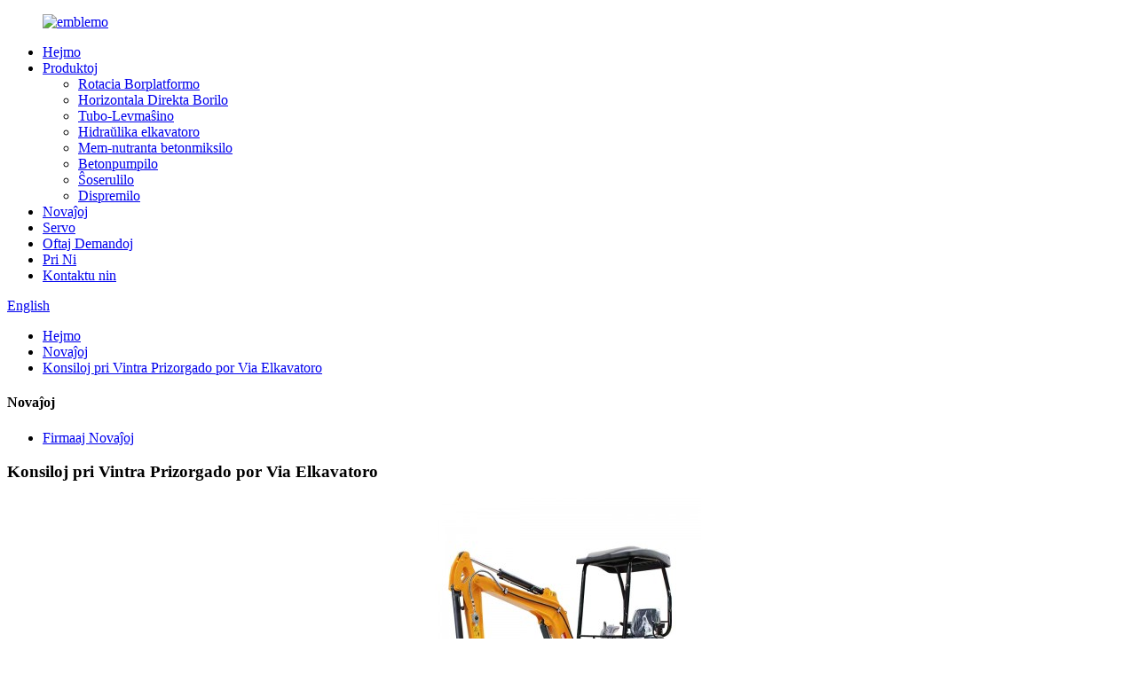

--- FILE ---
content_type: text/html
request_url: http://eo.gookma.com/news/winter-maintenance-tips-for-your-excavator/
body_size: 8285
content:
<!DOCTYPE html> <html dir="ltr" lang="eo"> <head> <meta http-equiv="Content-Type" content="text/html; charset=UTF-8" /> <title>Elkavatoro</title> <meta property="fb:app_id" content="966242223397117" /> <meta name="viewport" content="width=device-width,initial-scale=1,minimum-scale=1,maximum-scale=1,user-scalable=no"> <link rel="apple-touch-icon-precomposed" href=""> <meta name="format-detection" content="telephone=no"> <meta name="apple-mobile-web-app-capable" content="yes"> <meta name="apple-mobile-web-app-status-bar-style" content="black"> <meta property="og:url" content="https://www.gookma.com/news/winter-maintenance-tips-for-your-excavator/"/> <meta property="og:title" content="Winter Maintenance Tips for Your Excavator"/> <meta property="og:description" content=" Fuel When the air temperature drops, the viscosity of diesel oil increases, the fluidity becomes poor, and there will be incomplete combustion and poor atomization, which will affect the performance of the machine. Therefore, excavator should use light diesel oil in winter, which has low freezin..."/> <meta property="og:type" content="product"/> <meta property="og:site_name" content="https://www.gookma.com/"/> <link href="//cdn.globalso.com/gookma/style/global/style0910.css" rel="stylesheet"> <link href="//cdn.globalso.com/gookma/style/public/public.css" rel="stylesheet">   <link href="https://cdn.globalso.com/lite-yt-embed.css" rel="stylesheet"> <link rel="shortcut icon" href="//cdn.globalso.com/gookma/ICO1.png" /> <meta name="author" content="gd-admin"/> <meta name="description" itemprop="description" content="La ĉiutaga prizorgado de elkavatoro povas redukti la difektojn de elkavatoro kaj plilongigi la servodaŭron de elkavatoro!" />  <meta name="keywords" itemprop="keywords" content="elkavatoro, prizorgado de mxcavatoro, mini-elkavatoro, raŭpa elkavatoro, hidraŭlika elkavatoro, elkavatoro, mini-elkavatoro, mini-hidraŭlika elkavatoro, elkavatoro, hidraŭlika elkavatoro, mini-elkavatoro, mini-hidraŭlika elkavatoro, raŭpa elkavatoro, raŭpa elkavatoro" />   <link href="//cdn.globalso.com/hide_search.css" rel="stylesheet"/><link href="//www.gookma.com/style/eo.html.css" rel="stylesheet"/><link rel="alternate" hreflang="eo" href="https://eo.gookma.com/" /><link rel="canonical" hreflang="eo" href="https://eo.gookma.com/news/winter-maintenance-tips-for-your-excavator/" /></head> <body> <div class="container">   <!-- web_head start -->    <header class="index_web_head web_head">     <div class="head_layer">       <div class="layout">         <figure class="logo"><a href="/">                 <img src="//cdn.globalso.com/gookma/logo2.png" alt="emblemo">                 </a></figure>         <nav class="nav_wrap">           <ul class="head_nav">             <li><a href="/">Hejmo</a></li> <li><a href="/product/">Produktoj</a> <ul class="sub-menu"> 	<li><a href="/rotary-drilling-rig/">Rotacia Borplatformo</a></li> 	<li><a href="/horizontal-directional-drill/">Horizontala Direkta Borilo</a></li> 	<li><a href="/pipe-jacking-machine/">Tubo-Levmaŝino</a></li> 	<li><a href="/hydraulic-excavator/">Hidraŭlika elkavatoro</a></li> 	<li><a href="/self-feeding-concrete-mixer/">Mem-nutranta betonmiksilo</a></li> 	<li><a href="/concrete-pump/">Betonpumpilo</a></li> 	<li><a href="/road-roller/">Ŝoserulilo</a></li> 	<li><a href="/crusher/">Dispremilo</a></li> </ul> </li> <li><a href="/news/">Novaĵoj</a></li> <li><a href="/service/">Servo</a></li> <li><a href="/faq/">Oftaj Demandoj</a></li> <li><a href="/about-us/">Pri Ni</a></li> <li><a href="/contact-us/">Kontaktu nin</a></li>           </ul>         </nav>         <div class="head_right">           <b id="btn-search" class="btn--search"></b> <div class="change-language ensemble">   <div class="change-language-info">     <div class="change-language-title medium-title">        <div class="language-flag language-flag-en"><a href="https://www.gookma.com/"><b class="country-flag"></b><span>English</span> </a></div>        <b class="language-icon"></b>      </div> 	<div class="change-language-cont sub-content">         <div class="empty"></div>     </div>   </div> </div> <!--theme272-->        </div>       </div>     </div>   </header><div class="path_bar">     <div class="layout">       <ul>        <li> <a itemprop="breadcrumb" href="/">Hejmo</a></li><li> <a itemprop="breadcrumb" href="/news/">Novaĵoj</a> </li><li> <a href="#">Konsiloj pri Vintra Prizorgado por Via Elkavatoro</a></li>       </ul>     </div>   </div> <section class="web_main page_main">   <div class="layout">     <aside class="aside">   <section class="aside-wrap">     <section class="side-widget">     <div class="side-tit-bar">       <h4 class="side-tit">Novaĵoj</h4>     </div>     <ul class="side-cate">       <li class="current-menu-parent"><a href="/news_catalog/company-news/">Firmaaj Novaĵoj</a></li>     </ul>   </section>     </section> </aside>    <section class="main">       <h1 class="page_title">Konsiloj pri Vintra Prizorgado por Via Elkavatoro</h1>       <article class="entry blog-article">                 <p style="text-align: center;"><a href="https://www.gookma.com/uploads/211.jpg"><img class="alignnone size-thumbnail wp-image-7933" alt="elkavatoro" src="https://www.gookma.com/uploads/211-300x300.jpg" /></a></p> <p><span style="color: #000000; font-size: x-large; background-color: #c0c0c0;"><b>Brulaĵo</b></span><b></b></p> <p><span style="font-size: medium; font-family: arial, helvetica, sans-serif;">Kiam la aertemperaturo malaltiĝas, la viskozeco de dizeloleo pliiĝas, la fluideco malboniĝas, kaj okazos nekompleta brulado kaj malbona atomigo, kio influos la funkciadon de la maŝino. Tial,<a title="Hydraulic Excavator" href="/hydraulic-excavator/" target="_blank">elkavatoro</a>devus uzi malpezan dizeloleon vintre, kiu havas malaltan frostopunkton kaj bonan funkciigkapablon.</span></p> <p>&nbsp;</p> <p><span style="font-size: x-large; color: #000000; background-color: #c0c0c0;"><b>Baterioprizorgado</b></span></p> <p><span style="font-size: medium;">Pro la malalta ekstera temperaturo vintre, se la maŝino estas parkita ekstere por mallonga tempo, necesas regule ŝargi la baterion kaj mezuri la tension. Regule forviŝu la polvon, oleon, blankan pulvoron kaj alian malpuraĵon sur la panelo, kiuj povus facile kaŭzi elektran likon.</span></p> <p>&nbsp;</p> <p><span style="font-size: x-large; font-family: arial, helvetica, sans-serif; background-color: #c0c0c0;"><strong>Motoroleo</strong> </span></p> <p><span style="font-family: arial, helvetica, sans-serif; font-size: medium;">Kiam la maŝino laboras en malvarmaj regionoj, la motoroleo kun pli alta grado devus esti anstataŭigita vintre. Pro la malalta temperaturo kaj alta viskozeco de la motoroleo, ĝi ne povas esti plene lubrikita. Por la sudo kaj aliaj regionoj, la anstataŭigo devas esti konsiderata laŭ la loka temperaturo. Por regionoj kiel la sudo, ĝi estas anstataŭigita laŭ la loka temperaturo.</span></p> <p>&nbsp;</p> <p><span style="font-size: x-large; background-color: #c0c0c0;"><b>Zonprizorgado</b></span><b></b></p> <p><span style="font-size: medium;">Vintre, vi devas ofte kontroli la rimenon de la elkavatoro. La rimeno glitas aŭ estas tro streĉita, kio kaŭzos eluziĝon de la rimeno. Malhelpu la ventumilrimenon kaj la klimatizilan rimenon maljuniĝi aŭ rompiĝi. Kontrolu la klimatizilon por eviti difektojn.</span></p> <p>&nbsp;</p> <p><span style="font-size: x-large; background-color: #c0c0c0;"><b><span style="font-family: Arial;">P</span></b><b>arko ĝuste</b></span><b></b></p> <p><span style="font-size: medium;">Post malŝalto vintre, la motoro devus funkcii je malrapida rapideco dum 3 minutoj antaŭ ol malŝalti la potencon. Se vi volas parkigi la maŝinon dum longa tempo, necesas malplenigi la akvon en la tanko por malhelpi la akvan vaporon en la benzinsistemo koaguliĝi en glacion kaj bloki la tubon.<span style="font-family: Arial;">D</span>o ne porti akvon dumnokte.</span></p> <p>&nbsp;</p> <p><span style="font-family: arial, helvetica, sans-serif; font-size: x-large; background-color: #c0c0c0;"><b>C</b><b>malvarmiga sistemo</b></span><b></b></p> <p><span style="font-size: medium;">Uzu longdaŭran puran kontraŭfrostaĵon vintre, kaj faru regulan prizorgadon strikte konforme al la regularoj en la funkciiga kaj prizorgada manlibro. Se la ekipaĵo bezonas esti parkita dum pli ol unu monato, necesas certigi regulan kontraŭrustan funkciadon.</span></p> <p>&nbsp;</p> <p><span style="font-size: x-large; background-color: #c0c0c0;"><b>Kontrolu la ĉasion</b></span><b></b></p> <p><span style="font-size: medium;">Se la maŝino estas parkita dum longa tempo vintre, la ĉasio estu regule kontrolata. Kontrolu la nuksojn, riglilojn kaj tubojn de la elfosilo-ĉasio por malfiksiĝo aŭ tubelfluado. Grasigu kaj kontraŭkorodu la lubrikajn punktojn de la ĉasio.</span></p> <p><span style="font-size: medium;"><strong><span style="font-family: arial, helvetica, sans-serif;"><a title="Rotary Drilling Rig manufacturer" href="/">Gookma Teknologia Industria Kompanio Limigita</a>estas altteknologia entrepreno kaj ĉefa fabrikanto de<a title="Hydraulic Excavator" href="/hydraulic-excavator/">elkavatoro</a>,<a title="Self-feeding concrete mixer" href="/self-feeding-concrete-mixer/">betonmiksilo</a>, betonpumpilo kaj<a title="Rotary Drilling Rig with Lock Pipe" href="/rotary-drilling-rig/">rotacia borplatformo</a>en Ĉinio.</span></strong></span></p> <p><span style="font-size: medium;"><strong><span style="font-family: arial, helvetica, sans-serif;">Vi estas bonvena al<a title="Contact Gookma" href="/contact-us/">kontakto</a><a title="Contact Gookma" href="/contact-us/">Gookma</a>por plia enketo!</span></strong></span></p> <p>&nbsp;</p>                 <div class="clear"></div>         <hr>Afiŝtempo: 24-a de novembro 2022<div class="addthis_sharing_toolbox"></div>                  <div class="clear"></div>       </article>     </section>   </div> </section>    <!-- web_footer start -->    <footer class="web_footer" style="background-image: url(//cdn.globalso.com/gookma/uploads/gxgmkjcyyxgs/footerbg.jpg);">     <div class="foot_service">       <div class="layout">         <div class="foot_items d-flex">           <nav class="foot_item foot_item_contact">             <div class="foot_item_hd">               <h2 class="title">kontaktu nin</h2>             </div>             <div class="foot_item_bd">               <address class="foot_contact_list">  				           <div class="contact_item_phone">                        <div class="contact-top d-flex align-items-center"><img src="//cdn.globalso.com/gookma/uploads/gxgmkjcyyxgs/foot_phone.png" alt="telefono"><span class="item_val">telefono</span></div>                        <a class="tel_link" href="tel:+86 771 5349860">+86 771 5349860</a>                    </div>                 <ul> 			   				   				 			<li class="contact_item">                    <i class="contact_ico contact_ico_email"></i>                    <div class="contact_txt">                      <a href="mailto:info@gookma.com"><span class="item_val">E-mail: info@gookma.com</span></a>                    </div>                  </li> 				 			<li class="contact_item">                    <i class="contact_ico contact_ico_whatsapp"></i>                    <div class="contact_txt">                      <span class="item_val">WhatsApp: +86 13367815090</span>                    </div>                  </li>	                           <li class="contact_item">                    <i class="contact_ico contact_ico_local"></i>                    <div class="contact_txt">                      <span class="item_val">Adreso: No.223, Xingguang Avenue, Nanning, Guangxi, 530031, Ĉinio</span>                    </div>                  </li>                   				                </ul>               </address>             </div>           </nav>                                <nav class="foot_item foot_item_nav">             <div class="foot_item_hd">               <h2 class="title">produktoj</h2>             </div>             <div class="foot_item_bd">                 <ul class="foot_nav"> <li><a href="/rotary-drilling-rig/">Rotacia Borplatformo</a></li> <li><a href="/horizontal-directional-drill/">Horizontala Direkta Borilo</a></li> <li><a href="/hydraulic-excavator/">Hidraŭlika elkavatoro</a></li> <li><a href="/self-feeding-concrete-mixer/">Mem-nutranta betonmiksilo</a></li> <li><a href="/concrete-pump/">Betonpumpilo</a></li> <li><a href="/road-roller/">Ŝoserulilo</a></li> <li><a href="/pipe-jacking-machine/">Tubo-Levmaŝino</a></li> <li><a href="/crusher/">Dispremilo</a></li>                 </ul>             </div>           </nav>            <nav class="foot_item foot_item_nav foot_item_nav02" >             <div class="foot_item_hd">               <h2 class="title">rapida ligilo</h2>             </div>             <div class="foot_item_bd">                 <ul class="foot_nav"> <li><a href="/about-us/">Pri Ni</a></li> <li><a href="/faq/">Oftaj Demandoj</a></li> <li><a href="/service/">Servo</a></li> <li><a href="/contact-us/">Kontaktu nin</a></li>                 </ul>             </div>           </nav>             <nav class="foot_item foot_item_nav">             <div class="foot_item_hd">               <h2 class="title">pri ni</h2>             </div>             <div class="foot_item_bd">                 <ul class="foot_nav"> <li><a href="/contact-us/">Kontaktu nin</a></li> <li><a href="/about-us/">Pri Ni</a></li>                 </ul>             </div>           </nav>                     </div>           <div class="footer_center d-flex align-items-center">            <a class="foot_logo">                 <img src="//cdn.globalso.com/gookma/logo2.png" alt="emblemo">                    </a>                            <div class="foot_inquiry_box">               <span class="tit">kontaktu nin</span>               <p class="desc">Ĉu vi interesiĝas pri esplorado de kiel niaj produktoj kaj servoj povas profitigi vian negocon? Kontaktu nian teamon hodiaŭ — ni estas ĉi tie por helpi vin.</p>            </div>            <div class="foot_inquiry add_email12" >Sendu Enketon<i class="ico"></i></div>                   </div>            <div class="foot_bottom d-flex align-items-center">             <div class="foot_social_tit">socia kunhavigo:</div>             <ul class="foot_social d-flex align-items-center" >                    <li><a target="_blank" rel="nofollow" href=""><img src="//cdn.globalso.com/gookma/sns01.png" alt="sns01"></a></li>                         <li><a target="_blank" rel="nofollow" href=""><img src="//cdn.globalso.com/gookma/sns03.png" alt="sns03"></a></li>                         <li><a target="_blank" rel="nofollow" href=""><img src="//cdn.globalso.com/gookma/sns02.png" alt="sns02"></a></li>                         <li><a target="_blank" rel="nofollow" href=""><img src="//cdn.globalso.com/gookma/sns04.png" alt="sns04"></a></li>                         </ul>             <div class="copyright">Kopirajto 2025, Ĉiuj Rajtoj Rezervitaj.</div>            </div>       </div>     </div>      </footer>   <div class="inquiry-pop-bd">   <div class="inquiry-pop"> <i class="ico-close-pop"></i>      <script type="text/javascript" src="//www.globalso.site/form.js"></script>    </div> </div> </div>  <div class="web-search"> <b id="btn-search-close" class="btn--search-close"></b>   <div style=" width:100%">     <div class="head-search">       <form class="" action="/search.php" method="get" >         <input class="search-ipt" name="s" placeholder="Start Typing..." /> 		<input type="hidden" name="cat" value="490"/>         <input class="search-btn" type="submit" />         <span class="search-attr">Premu enen por serĉi aŭ ESC por fermi</span>       </form>     </div>   </div> </div> <script type="text/javascript" src="//cdn.globalso.com/gookma/style/global/js/jquery.min0910.js"></script>  <script type="text/javascript" src="//cdn.globalso.com/gookma/style/global/js/common0910.js"></script> <script type="text/javascript" src="//cdn.globalso.com/gookma/style/public/public.js"></script> <script src="https://cdn.globalso.com/lite-yt-embed.js"></script> <script>
function getCookie(name) {
    var arg = name + "=";
    var alen = arg.length;
    var clen = document.cookie.length;
    var i = 0;
    while (i < clen) {
        var j = i + alen;
        if (document.cookie.substring(i, j) == arg) return getCookieVal(j);
        i = document.cookie.indexOf(" ", i) + 1;
        if (i == 0) break;
    }
    return null;
}
function setCookie(name, value) {
    var expDate = new Date();
    var argv = setCookie.arguments;
    var argc = setCookie.arguments.length;
    var expires = (argc > 2) ? argv[2] : null;
    var path = (argc > 3) ? argv[3] : null;
    var domain = (argc > 4) ? argv[4] : null;
    var secure = (argc > 5) ? argv[5] : false;
    if (expires != null) {
        expDate.setTime(expDate.getTime() + expires);
    }
    document.cookie = name + "=" + escape(value) + ((expires == null) ? "": ("; expires=" + expDate.toUTCString())) + ((path == null) ? "": ("; path=" + path)) + ((domain == null) ? "": ("; domain=" + domain)) + ((secure == true) ? "; secure": "");
}
function getCookieVal(offset) {
    var endstr = document.cookie.indexOf(";", offset);
    if (endstr == -1) endstr = document.cookie.length;
    return unescape(document.cookie.substring(offset, endstr));
}

var firstshow = 0;
var cfstatshowcookie = getCookie('easyiit_stats');
if (cfstatshowcookie != 1) {
    a = new Date();
    h = a.getHours();
    m = a.getMinutes();
    s = a.getSeconds();
    sparetime = 1000 * 60 * 60 * 24 * 1 - (h * 3600 + m * 60 + s) * 1000 - 1;
    setCookie('easyiit_stats', 1, sparetime, '/');
    firstshow = 1;
}
if (!navigator.cookieEnabled) {
    firstshow = 0;
}
var referrer = escape(document.referrer);
var currweb = escape(location.href);
var screenwidth = screen.width;
var screenheight = screen.height;
var screencolordepth = screen.colorDepth;
$(function($){
   $.post("https://www.gookma.com/statistic.php", { action:'stats_init', assort:0, referrer:referrer, currweb:currweb , firstshow:firstshow ,screenwidth:screenwidth, screenheight: screenheight, screencolordepth: screencolordepth, ranstr: Math.random()},function(data){}, "json");
			
});
</script> <!--[if lt IE 9]> <script src="//cdn.globalso.com/gookma/style/global/js/html5.js"></script> <![endif]--> <ul class="prisna-wp-translate-seo" id="prisna-translator-seo"><li class="language-flag language-flag-en"><a href="https://www.gookma.com/news/winter-maintenance-tips-for-your-excavator/" title="English" target="_blank"><b class="country-flag"></b><span>English</span></a></li><li class="language-flag language-flag-af"><a href="http://af.gookma.com/news/winter-maintenance-tips-for-your-excavator/" title="Afrikaans" target="_blank"><b class="country-flag"></b><span>Afrikaans</span></a></li><li class="language-flag language-flag-ar"><a href="http://ar.gookma.com/news/winter-maintenance-tips-for-your-excavator/" title="Arabic" target="_blank"><b class="country-flag"></b><span>Arabic</span></a></li><li class="language-flag language-flag-sq"><a href="http://sq.gookma.com/news/winter-maintenance-tips-for-your-excavator/" title="Albanian" target="_blank"><b class="country-flag"></b><span>Albanian</span></a></li><li class="language-flag language-flag-am"><a href="http://am.gookma.com/news/winter-maintenance-tips-for-your-excavator/" title="Amharic" target="_blank"><b class="country-flag"></b><span>Amharic</span></a></li><li class="language-flag language-flag-hy"><a href="http://hy.gookma.com/news/winter-maintenance-tips-for-your-excavator/" title="Armenian" target="_blank"><b class="country-flag"></b><span>Armenian</span></a></li><li class="language-flag language-flag-az"><a href="http://az.gookma.com/news/winter-maintenance-tips-for-your-excavator/" title="Azerbaijani" target="_blank"><b class="country-flag"></b><span>Azerbaijani</span></a></li><li class="language-flag language-flag-eu"><a href="http://eu.gookma.com/news/winter-maintenance-tips-for-your-excavator/" title="Basque" target="_blank"><b class="country-flag"></b><span>Basque</span></a></li><li class="language-flag language-flag-be"><a href="http://be.gookma.com/news/winter-maintenance-tips-for-your-excavator/" title="Belarusian" target="_blank"><b class="country-flag"></b><span>Belarusian</span></a></li><li class="language-flag language-flag-bn"><a href="http://bn.gookma.com/news/winter-maintenance-tips-for-your-excavator/" title="Bengali" target="_blank"><b class="country-flag"></b><span>Bengali</span></a></li><li class="language-flag language-flag-bs"><a href="http://bs.gookma.com/news/winter-maintenance-tips-for-your-excavator/" title="Bosnian" target="_blank"><b class="country-flag"></b><span>Bosnian</span></a></li><li class="language-flag language-flag-bg"><a href="http://bg.gookma.com/news/winter-maintenance-tips-for-your-excavator/" title="Bulgarian" target="_blank"><b class="country-flag"></b><span>Bulgarian</span></a></li><li class="language-flag language-flag-my"><a href="http://my.gookma.com/news/winter-maintenance-tips-for-your-excavator/" title="Burmese" target="_blank"><b class="country-flag"></b><span>Burmese</span></a></li><li class="language-flag language-flag-ceb"><a href="http://ceb.gookma.com/news/winter-maintenance-tips-for-your-excavator/" title="Cebuano" target="_blank"><b class="country-flag"></b><span>Cebuano</span></a></li><li class="language-flag language-flag-cs"><a href="http://cs.gookma.com/news/winter-maintenance-tips-for-your-excavator/" title="Czech" target="_blank"><b class="country-flag"></b><span>Czech</span></a></li><li class="language-flag language-flag-ca"><a href="http://ca.gookma.com/news/winter-maintenance-tips-for-your-excavator/" title="Catalan" target="_blank"><b class="country-flag"></b><span>Catalan</span></a></li><li class="language-flag language-flag-ny"><a href="http://ny.gookma.com/news/winter-maintenance-tips-for-your-excavator/" title="Chichewa" target="_blank"><b class="country-flag"></b><span>Chichewa</span></a></li><li class="language-flag language-flag-co"><a href="http://co.gookma.com/news/winter-maintenance-tips-for-your-excavator/" title="Corsican" target="_blank"><b class="country-flag"></b><span>Corsican</span></a></li><li class="language-flag language-flag-hr"><a href="http://hr.gookma.com/news/winter-maintenance-tips-for-your-excavator/" title="Croatian" target="_blank"><b class="country-flag"></b><span>Croatian</span></a></li><li class="language-flag language-flag-da"><a href="http://da.gookma.com/news/winter-maintenance-tips-for-your-excavator/" title="Danish" target="_blank"><b class="country-flag"></b><span>Danish</span></a></li><li class="language-flag language-flag-nl"><a href="http://nl.gookma.com/news/winter-maintenance-tips-for-your-excavator/" title="Dutch" target="_blank"><b class="country-flag"></b><span>Dutch</span></a></li><li class="language-flag language-flag-eo"><a href="http://eo.gookma.com/news/winter-maintenance-tips-for-your-excavator/" title="Esperanto" target="_blank"><b class="country-flag"></b><span>Esperanto</span></a></li><li class="language-flag language-flag-et"><a href="http://et.gookma.com/news/winter-maintenance-tips-for-your-excavator/" title="Estonian" target="_blank"><b class="country-flag"></b><span>Estonian</span></a></li><li class="language-flag language-flag-tl"><a href="http://tl.gookma.com/news/winter-maintenance-tips-for-your-excavator/" title="Filipino" target="_blank"><b class="country-flag"></b><span>Filipino</span></a></li><li class="language-flag language-flag-fi"><a href="http://fi.gookma.com/news/winter-maintenance-tips-for-your-excavator/" title="Finnish" target="_blank"><b class="country-flag"></b><span>Finnish</span></a></li><li class="language-flag language-flag-fy"><a href="http://fy.gookma.com/news/winter-maintenance-tips-for-your-excavator/" title="Frisian" target="_blank"><b class="country-flag"></b><span>Frisian</span></a></li><li class="language-flag language-flag-de"><a href="http://de.gookma.com/news/winter-maintenance-tips-for-your-excavator/" title="German" target="_blank"><b class="country-flag"></b><span>German</span></a></li><li class="language-flag language-flag-el"><a href="http://el.gookma.com/news/winter-maintenance-tips-for-your-excavator/" title="Greek" target="_blank"><b class="country-flag"></b><span>Greek</span></a></li><li class="language-flag language-flag-gl"><a href="http://gl.gookma.com/news/winter-maintenance-tips-for-your-excavator/" title="Galician" target="_blank"><b class="country-flag"></b><span>Galician</span></a></li><li class="language-flag language-flag-fr"><a href="http://fr.gookma.com/news/winter-maintenance-tips-for-your-excavator/" title="French" target="_blank"><b class="country-flag"></b><span>French</span></a></li><li class="language-flag language-flag-ka"><a href="http://ka.gookma.com/news/winter-maintenance-tips-for-your-excavator/" title="Georgian" target="_blank"><b class="country-flag"></b><span>Georgian</span></a></li><li class="language-flag language-flag-gu"><a href="http://gu.gookma.com/news/winter-maintenance-tips-for-your-excavator/" title="Gujarati" target="_blank"><b class="country-flag"></b><span>Gujarati</span></a></li><li class="language-flag language-flag-ht"><a href="http://ht.gookma.com/news/winter-maintenance-tips-for-your-excavator/" title="Haitian" target="_blank"><b class="country-flag"></b><span>Haitian</span></a></li><li class="language-flag language-flag-ha"><a href="http://ha.gookma.com/news/winter-maintenance-tips-for-your-excavator/" title="Hausa" target="_blank"><b class="country-flag"></b><span>Hausa</span></a></li><li class="language-flag language-flag-haw"><a href="http://haw.gookma.com/news/winter-maintenance-tips-for-your-excavator/" title="Hawaiian" target="_blank"><b class="country-flag"></b><span>Hawaiian</span></a></li><li class="language-flag language-flag-iw"><a href="http://iw.gookma.com/news/winter-maintenance-tips-for-your-excavator/" title="Hebrew" target="_blank"><b class="country-flag"></b><span>Hebrew</span></a></li><li class="language-flag language-flag-hi"><a href="http://hi.gookma.com/news/winter-maintenance-tips-for-your-excavator/" title="Hindi" target="_blank"><b class="country-flag"></b><span>Hindi</span></a></li><li class="language-flag language-flag-hmn"><a href="http://hmn.gookma.com/news/winter-maintenance-tips-for-your-excavator/" title="Hmong" target="_blank"><b class="country-flag"></b><span>Hmong</span></a></li><li class="language-flag language-flag-hu"><a href="http://hu.gookma.com/news/winter-maintenance-tips-for-your-excavator/" title="Hungarian" target="_blank"><b class="country-flag"></b><span>Hungarian</span></a></li><li class="language-flag language-flag-ga"><a href="http://ga.gookma.com/news/winter-maintenance-tips-for-your-excavator/" title="Irish" target="_blank"><b class="country-flag"></b><span>Irish</span></a></li><li class="language-flag language-flag-id"><a href="http://id.gookma.com/news/winter-maintenance-tips-for-your-excavator/" title="Indonesian" target="_blank"><b class="country-flag"></b><span>Indonesian</span></a></li><li class="language-flag language-flag-it"><a href="http://it.gookma.com/news/winter-maintenance-tips-for-your-excavator/" title="Italian" target="_blank"><b class="country-flag"></b><span>Italian</span></a></li><li class="language-flag language-flag-is"><a href="http://is.gookma.com/news/winter-maintenance-tips-for-your-excavator/" title="Icelandic" target="_blank"><b class="country-flag"></b><span>Icelandic</span></a></li><li class="language-flag language-flag-ig"><a href="http://ig.gookma.com/news/winter-maintenance-tips-for-your-excavator/" title="Igbo" target="_blank"><b class="country-flag"></b><span>Igbo</span></a></li><li class="language-flag language-flag-ja"><a href="http://ja.gookma.com/news/winter-maintenance-tips-for-your-excavator/" title="Japanese" target="_blank"><b class="country-flag"></b><span>Japanese</span></a></li><li class="language-flag language-flag-jw"><a href="http://jw.gookma.com/news/winter-maintenance-tips-for-your-excavator/" title="Javanese" target="_blank"><b class="country-flag"></b><span>Javanese</span></a></li><li class="language-flag language-flag-kn"><a href="http://kn.gookma.com/news/winter-maintenance-tips-for-your-excavator/" title="Kannada" target="_blank"><b class="country-flag"></b><span>Kannada</span></a></li><li class="language-flag language-flag-kk"><a href="http://kk.gookma.com/news/winter-maintenance-tips-for-your-excavator/" title="Kazakh" target="_blank"><b class="country-flag"></b><span>Kazakh</span></a></li><li class="language-flag language-flag-km"><a href="http://km.gookma.com/news/winter-maintenance-tips-for-your-excavator/" title="Khmer" target="_blank"><b class="country-flag"></b><span>Khmer</span></a></li><li class="language-flag language-flag-ko"><a href="http://ko.gookma.com/news/winter-maintenance-tips-for-your-excavator/" title="Korean" target="_blank"><b class="country-flag"></b><span>Korean</span></a></li><li class="language-flag language-flag-rw"><a href="http://rw.gookma.com/news/winter-maintenance-tips-for-your-excavator/" title="Kinyarwanda" target="_blank"><b class="country-flag"></b><span>Kinyarwanda</span></a></li><li class="language-flag language-flag-ku"><a href="http://ku.gookma.com/news/winter-maintenance-tips-for-your-excavator/" title="Kurdish" target="_blank"><b class="country-flag"></b><span>Kurdish</span></a></li><li class="language-flag language-flag-ky"><a href="http://ky.gookma.com/news/winter-maintenance-tips-for-your-excavator/" title="Kyrgyz" target="_blank"><b class="country-flag"></b><span>Kyrgyz</span></a></li><li class="language-flag language-flag-la"><a href="http://la.gookma.com/news/winter-maintenance-tips-for-your-excavator/" title="Latin" target="_blank"><b class="country-flag"></b><span>Latin</span></a></li><li class="language-flag language-flag-lo"><a href="http://lo.gookma.com/news/winter-maintenance-tips-for-your-excavator/" title="Lao" target="_blank"><b class="country-flag"></b><span>Lao</span></a></li><li class="language-flag language-flag-lv"><a href="http://lv.gookma.com/news/winter-maintenance-tips-for-your-excavator/" title="Latvian" target="_blank"><b class="country-flag"></b><span>Latvian</span></a></li><li class="language-flag language-flag-lt"><a href="http://lt.gookma.com/news/winter-maintenance-tips-for-your-excavator/" title="Lithuanian" target="_blank"><b class="country-flag"></b><span>Lithuanian</span></a></li><li class="language-flag language-flag-lb"><a href="http://lb.gookma.com/news/winter-maintenance-tips-for-your-excavator/" title="Luxembou.." target="_blank"><b class="country-flag"></b><span>Luxembou..</span></a></li><li class="language-flag language-flag-mk"><a href="http://mk.gookma.com/news/winter-maintenance-tips-for-your-excavator/" title="Macedonian" target="_blank"><b class="country-flag"></b><span>Macedonian</span></a></li><li class="language-flag language-flag-mg"><a href="http://mg.gookma.com/news/winter-maintenance-tips-for-your-excavator/" title="Malagasy" target="_blank"><b class="country-flag"></b><span>Malagasy</span></a></li><li class="language-flag language-flag-ms"><a href="http://ms.gookma.com/news/winter-maintenance-tips-for-your-excavator/" title="Malay" target="_blank"><b class="country-flag"></b><span>Malay</span></a></li><li class="language-flag language-flag-ml"><a href="http://ml.gookma.com/news/winter-maintenance-tips-for-your-excavator/" title="Malayalam" target="_blank"><b class="country-flag"></b><span>Malayalam</span></a></li><li class="language-flag language-flag-mt"><a href="http://mt.gookma.com/news/winter-maintenance-tips-for-your-excavator/" title="Maltese" target="_blank"><b class="country-flag"></b><span>Maltese</span></a></li><li class="language-flag language-flag-mi"><a href="http://mi.gookma.com/news/winter-maintenance-tips-for-your-excavator/" title="Maori" target="_blank"><b class="country-flag"></b><span>Maori</span></a></li><li class="language-flag language-flag-mr"><a href="http://mr.gookma.com/news/winter-maintenance-tips-for-your-excavator/" title="Marathi" target="_blank"><b class="country-flag"></b><span>Marathi</span></a></li><li class="language-flag language-flag-mn"><a href="http://mn.gookma.com/news/winter-maintenance-tips-for-your-excavator/" title="Mongolian" target="_blank"><b class="country-flag"></b><span>Mongolian</span></a></li><li class="language-flag language-flag-ne"><a href="http://ne.gookma.com/news/winter-maintenance-tips-for-your-excavator/" title="Nepali" target="_blank"><b class="country-flag"></b><span>Nepali</span></a></li><li class="language-flag language-flag-no"><a href="http://no.gookma.com/news/winter-maintenance-tips-for-your-excavator/" title="Norwegian" target="_blank"><b class="country-flag"></b><span>Norwegian</span></a></li><li class="language-flag language-flag-or"><a href="http://or.gookma.com/news/winter-maintenance-tips-for-your-excavator/" title="Oriya" target="_blank"><b class="country-flag"></b><span>Oriya</span></a></li><li class="language-flag language-flag-ps"><a href="http://ps.gookma.com/news/winter-maintenance-tips-for-your-excavator/" title="Pashto" target="_blank"><b class="country-flag"></b><span>Pashto</span></a></li><li class="language-flag language-flag-pt"><a href="http://pt.gookma.com/news/winter-maintenance-tips-for-your-excavator/" title="Portuguese" target="_blank"><b class="country-flag"></b><span>Portuguese</span></a></li><li class="language-flag language-flag-pl"><a href="http://pl.gookma.com/news/winter-maintenance-tips-for-your-excavator/" title="Polish" target="_blank"><b class="country-flag"></b><span>Polish</span></a></li><li class="language-flag language-flag-fa"><a href="http://fa.gookma.com/news/winter-maintenance-tips-for-your-excavator/" title="Persian" target="_blank"><b class="country-flag"></b><span>Persian</span></a></li><li class="language-flag language-flag-ro"><a href="http://ro.gookma.com/news/winter-maintenance-tips-for-your-excavator/" title="Romanian" target="_blank"><b class="country-flag"></b><span>Romanian</span></a></li><li class="language-flag language-flag-ru"><a href="http://ru.gookma.com/news/winter-maintenance-tips-for-your-excavator/" title="Russian" target="_blank"><b class="country-flag"></b><span>Russian</span></a></li><li class="language-flag language-flag-pa"><a href="http://pa.gookma.com/news/winter-maintenance-tips-for-your-excavator/" title="Punjabi" target="_blank"><b class="country-flag"></b><span>Punjabi</span></a></li><li class="language-flag language-flag-sr"><a href="http://sr.gookma.com/news/winter-maintenance-tips-for-your-excavator/" title="Serbian" target="_blank"><b class="country-flag"></b><span>Serbian</span></a></li><li class="language-flag language-flag-st"><a href="http://st.gookma.com/news/winter-maintenance-tips-for-your-excavator/" title="Sesotho" target="_blank"><b class="country-flag"></b><span>Sesotho</span></a></li><li class="language-flag language-flag-si"><a href="http://si.gookma.com/news/winter-maintenance-tips-for-your-excavator/" title="Sinhala" target="_blank"><b class="country-flag"></b><span>Sinhala</span></a></li><li class="language-flag language-flag-sk"><a href="http://sk.gookma.com/news/winter-maintenance-tips-for-your-excavator/" title="Slovak" target="_blank"><b class="country-flag"></b><span>Slovak</span></a></li><li class="language-flag language-flag-sl"><a href="http://sl.gookma.com/news/winter-maintenance-tips-for-your-excavator/" title="Slovenian" target="_blank"><b class="country-flag"></b><span>Slovenian</span></a></li><li class="language-flag language-flag-sv"><a href="http://sv.gookma.com/news/winter-maintenance-tips-for-your-excavator/" title="Swedish" target="_blank"><b class="country-flag"></b><span>Swedish</span></a></li><li class="language-flag language-flag-so"><a href="http://so.gookma.com/news/winter-maintenance-tips-for-your-excavator/" title="Somali" target="_blank"><b class="country-flag"></b><span>Somali</span></a></li><li class="language-flag language-flag-sm"><a href="http://sm.gookma.com/news/winter-maintenance-tips-for-your-excavator/" title="Samoan" target="_blank"><b class="country-flag"></b><span>Samoan</span></a></li><li class="language-flag language-flag-gd"><a href="http://gd.gookma.com/news/winter-maintenance-tips-for-your-excavator/" title="Scots Gaelic" target="_blank"><b class="country-flag"></b><span>Scots Gaelic</span></a></li><li class="language-flag language-flag-sn"><a href="http://sn.gookma.com/news/winter-maintenance-tips-for-your-excavator/" title="Shona" target="_blank"><b class="country-flag"></b><span>Shona</span></a></li><li class="language-flag language-flag-sd"><a href="http://sd.gookma.com/news/winter-maintenance-tips-for-your-excavator/" title="Sindhi" target="_blank"><b class="country-flag"></b><span>Sindhi</span></a></li><li class="language-flag language-flag-es"><a href="http://es.gookma.com/news/winter-maintenance-tips-for-your-excavator/" title="Spanish" target="_blank"><b class="country-flag"></b><span>Spanish</span></a></li><li class="language-flag language-flag-su"><a href="http://su.gookma.com/news/winter-maintenance-tips-for-your-excavator/" title="Sundanese" target="_blank"><b class="country-flag"></b><span>Sundanese</span></a></li><li class="language-flag language-flag-sw"><a href="http://sw.gookma.com/news/winter-maintenance-tips-for-your-excavator/" title="Swahili" target="_blank"><b class="country-flag"></b><span>Swahili</span></a></li><li class="language-flag language-flag-tg"><a href="http://tg.gookma.com/news/winter-maintenance-tips-for-your-excavator/" title="Tajik" target="_blank"><b class="country-flag"></b><span>Tajik</span></a></li><li class="language-flag language-flag-tk"><a href="http://tk.gookma.com/news/winter-maintenance-tips-for-your-excavator/" title="Turkmen" target="_blank"><b class="country-flag"></b><span>Turkmen</span></a></li><li class="language-flag language-flag-tt"><a href="http://tt.gookma.com/news/winter-maintenance-tips-for-your-excavator/" title="Tatar" target="_blank"><b class="country-flag"></b><span>Tatar</span></a></li><li class="language-flag language-flag-ta"><a href="http://ta.gookma.com/news/winter-maintenance-tips-for-your-excavator/" title="Tamil" target="_blank"><b class="country-flag"></b><span>Tamil</span></a></li><li class="language-flag language-flag-te"><a href="http://te.gookma.com/news/winter-maintenance-tips-for-your-excavator/" title="Telugu" target="_blank"><b class="country-flag"></b><span>Telugu</span></a></li><li class="language-flag language-flag-th"><a href="http://th.gookma.com/news/winter-maintenance-tips-for-your-excavator/" title="Thai" target="_blank"><b class="country-flag"></b><span>Thai</span></a></li><li class="language-flag language-flag-tr"><a href="http://tr.gookma.com/news/winter-maintenance-tips-for-your-excavator/" title="Turkish" target="_blank"><b class="country-flag"></b><span>Turkish</span></a></li><li class="language-flag language-flag-uk"><a href="http://uk.gookma.com/news/winter-maintenance-tips-for-your-excavator/" title="Ukrainian" target="_blank"><b class="country-flag"></b><span>Ukrainian</span></a></li><li class="language-flag language-flag-ur"><a href="http://ur.gookma.com/news/winter-maintenance-tips-for-your-excavator/" title="Urdu" target="_blank"><b class="country-flag"></b><span>Urdu</span></a></li><li class="language-flag language-flag-uz"><a href="http://uz.gookma.com/news/winter-maintenance-tips-for-your-excavator/" title="Uzbek" target="_blank"><b class="country-flag"></b><span>Uzbek</span></a></li><li class="language-flag language-flag-ug"><a href="http://ug.gookma.com/news/winter-maintenance-tips-for-your-excavator/" title="Uyghur" target="_blank"><b class="country-flag"></b><span>Uyghur</span></a></li><li class="language-flag language-flag-vi"><a href="http://vi.gookma.com/news/winter-maintenance-tips-for-your-excavator/" title="Vietnamese" target="_blank"><b class="country-flag"></b><span>Vietnamese</span></a></li><li class="language-flag language-flag-cy"><a href="http://cy.gookma.com/news/winter-maintenance-tips-for-your-excavator/" title="Welsh" target="_blank"><b class="country-flag"></b><span>Welsh</span></a></li><li class="language-flag language-flag-xh"><a href="http://xh.gookma.com/news/winter-maintenance-tips-for-your-excavator/" title="Xhosa" target="_blank"><b class="country-flag"></b><span>Xhosa</span></a></li><li class="language-flag language-flag-yi"><a href="http://yi.gookma.com/news/winter-maintenance-tips-for-your-excavator/" title="Yiddish" target="_blank"><b class="country-flag"></b><span>Yiddish</span></a></li><li class="language-flag language-flag-yo"><a href="http://yo.gookma.com/news/winter-maintenance-tips-for-your-excavator/" title="Yoruba" target="_blank"><b class="country-flag"></b><span>Yoruba</span></a></li><li class="language-flag language-flag-zu"><a href="http://zu.gookma.com/news/winter-maintenance-tips-for-your-excavator/" title="Zulu" target="_blank"><b class="country-flag"></b><span>Zulu</span></a></li></ul><script src="//cdnus.globalso.com/common_front.js"></script><script src="//www.gookma.com/style/eo.html.js"></script></body> </html><!-- Globalso Cache file was created in 0.37256622314453 seconds, on 16-01-26 1:45:53 -->